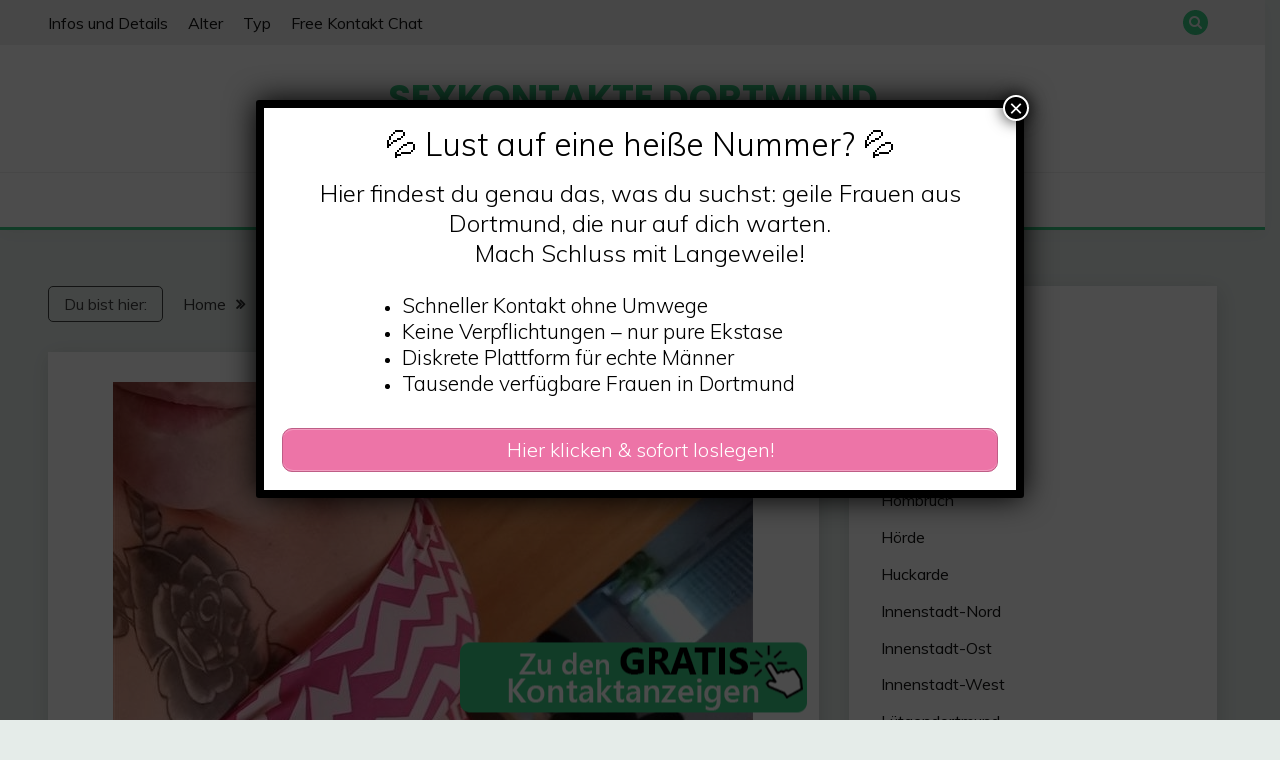

--- FILE ---
content_type: text/html; charset=UTF-8
request_url: https://www.sexkontakte-dortmund.net/willige-sie-aus-dortmund-sucht-ihn-zum-ficken/
body_size: 18128
content:
<!doctype html>
<html lang="de">
<head>
	<meta charset="UTF-8">
	<meta name="viewport" content="width=device-width, initial-scale=1">
	<link rel="profile" href="https://gmpg.org/xfn/11">

	<meta name='robots' content='index, follow, max-image-preview:large, max-snippet:-1, max-video-preview:-1' />
	<style>img:is([sizes="auto" i], [sizes^="auto," i]) { contain-intrinsic-size: 3000px 1500px }</style>
	
	<!-- This site is optimized with the Yoast SEO plugin v25.5 - https://yoast.com/wordpress/plugins/seo/ -->
	<title>Willige Sie aus Dortmund sucht Ihn zum ficken - Sexkontakte Dortmund</title>
<style>.flying-press-lazy-bg{background-image:none!important;}</style>
<link rel='preload' href='https://www.sexkontakte-dortmund.net/wp-content/uploads/2023/05/012.jpg' as='image' imagesrcset='https://www.sexkontakte-dortmund.net/wp-content/uploads/2023/05/012.jpg 640w, https://www.sexkontakte-dortmund.net/wp-content/uploads/2023/05/012-300x209.jpg 300w' imagesizes='(max-width: 640px) 100vw, 640px'/>
<link rel='preload' href='https://www.sexkontakte-dortmund.net/wp-content/uploads/2023/08/640-259.jpg' as='image' imagesrcset='https://www.sexkontakte-dortmund.net/wp-content/uploads/2023/08/640-259.jpg 640w, https://www.sexkontakte-dortmund.net/wp-content/uploads/2023/08/640-259-300x225.jpg 300w' imagesizes='(max-width: 640px) 100vw, 640px'/>
<link rel='preload' href='https://www.sexkontakte-dortmund.net/wp-content/uploads/2020/11/footer.png' as='image' imagesrcset='' imagesizes=''/>

	<link rel="canonical" href="https://www.sexkontakte-dortmund.net/willige-sie-aus-dortmund-sucht-ihn-zum-ficken/" />
	<meta property="og:locale" content="de_DE" />
	<meta property="og:type" content="article" />
	<meta property="og:title" content="Willige Sie aus Dortmund sucht Ihn zum ficken - Sexkontakte Dortmund" />
	<meta property="og:description" content="Ich lebe in Dortmund, bin eine willige Sie und brauche einen interessanten Partner für einen Seitensprung. Es muss eher etwas mehr werden, als bloß ein" />
	<meta property="og:url" content="https://www.sexkontakte-dortmund.net/willige-sie-aus-dortmund-sucht-ihn-zum-ficken/" />
	<meta property="og:site_name" content="Sexkontakte Dortmund" />
	<meta property="article:published_time" content="2023-05-19T15:40:41+00:00" />
	<meta property="og:image" content="https://www.sexkontakte-dortmund.net/wp-content/uploads/2023/05/012.jpg" />
	<meta property="og:image:width" content="640" />
	<meta property="og:image:height" content="446" />
	<meta property="og:image:type" content="image/jpeg" />
	<meta name="author" content="sexkontakte" />
	<meta name="twitter:card" content="summary_large_image" />
	<meta name="twitter:label1" content="Verfasst von" />
	<meta name="twitter:data1" content="" />
	<meta name="twitter:label2" content="Geschätzte Lesezeit" />
	<meta name="twitter:data2" content="1 Minute" />
	<script type="application/ld+json" class="yoast-schema-graph">{"@context":"https://schema.org","@graph":[{"@type":"WebPage","@id":"https://www.sexkontakte-dortmund.net/willige-sie-aus-dortmund-sucht-ihn-zum-ficken/","url":"https://www.sexkontakte-dortmund.net/willige-sie-aus-dortmund-sucht-ihn-zum-ficken/","name":"Willige Sie aus Dortmund sucht Ihn zum ficken - Sexkontakte Dortmund","isPartOf":{"@id":"https://www.sexkontakte-dortmund.net/#website"},"primaryImageOfPage":{"@id":"https://www.sexkontakte-dortmund.net/willige-sie-aus-dortmund-sucht-ihn-zum-ficken/#primaryimage"},"image":{"@id":"https://www.sexkontakte-dortmund.net/willige-sie-aus-dortmund-sucht-ihn-zum-ficken/#primaryimage"},"thumbnailUrl":"https://www.sexkontakte-dortmund.net/wp-content/uploads/2023/05/012.jpg","datePublished":"2023-05-19T15:40:41+00:00","author":{"@id":"https://www.sexkontakte-dortmund.net/#/schema/person/fda1c6e3cc7ec53506a7a14abc5969a7"},"breadcrumb":{"@id":"https://www.sexkontakte-dortmund.net/willige-sie-aus-dortmund-sucht-ihn-zum-ficken/#breadcrumb"},"inLanguage":"de","potentialAction":[{"@type":"ReadAction","target":["https://www.sexkontakte-dortmund.net/willige-sie-aus-dortmund-sucht-ihn-zum-ficken/"]}]},{"@type":"ImageObject","inLanguage":"de","@id":"https://www.sexkontakte-dortmund.net/willige-sie-aus-dortmund-sucht-ihn-zum-ficken/#primaryimage","url":"https://www.sexkontakte-dortmund.net/wp-content/uploads/2023/05/012.jpg","contentUrl":"https://www.sexkontakte-dortmund.net/wp-content/uploads/2023/05/012.jpg","width":640,"height":446,"caption":"Willige Sie aus Dortmund sucht Ihn zum ficken"},{"@type":"BreadcrumbList","@id":"https://www.sexkontakte-dortmund.net/willige-sie-aus-dortmund-sucht-ihn-zum-ficken/#breadcrumb","itemListElement":[{"@type":"ListItem","position":1,"name":"Startseite","item":"https://www.sexkontakte-dortmund.net/"},{"@type":"ListItem","position":2,"name":"Willige Sie aus Dortmund sucht Ihn zum ficken"}]},{"@type":"WebSite","@id":"https://www.sexkontakte-dortmund.net/#website","url":"https://www.sexkontakte-dortmund.net/","name":"Sexkontakte Dortmund","description":"Finde geile Frauen zum ficken im Pott","potentialAction":[{"@type":"SearchAction","target":{"@type":"EntryPoint","urlTemplate":"https://www.sexkontakte-dortmund.net/?s={search_term_string}"},"query-input":{"@type":"PropertyValueSpecification","valueRequired":true,"valueName":"search_term_string"}}],"inLanguage":"de"},{"@type":"Person","@id":"https://www.sexkontakte-dortmund.net/#/schema/person/fda1c6e3cc7ec53506a7a14abc5969a7","name":"sexkontakte","sameAs":["https://www.sexkontakte-dortmund.net"]}]}</script>
	<!-- / Yoast SEO plugin. -->



<link rel="alternate" type="application/rss+xml" title="Sexkontakte Dortmund &raquo; Feed" href="https://www.sexkontakte-dortmund.net/feed/" />
<link rel="alternate" type="application/rss+xml" title="Sexkontakte Dortmund &raquo; Kommentar-Feed" href="https://www.sexkontakte-dortmund.net/comments/feed/" />
<script defer src="data:text/javascript,window._wpemojiSettings%20%3D%20%7B%22baseUrl%22%3A%22https%3A%5C%2F%5C%2Fs.w.org%5C%2Fimages%5C%2Fcore%5C%2Femoji%5C%2F16.0.1%5C%2F72x72%5C%2F%22%2C%22ext%22%3A%22.png%22%2C%22svgUrl%22%3A%22https%3A%5C%2F%5C%2Fs.w.org%5C%2Fimages%5C%2Fcore%5C%2Femoji%5C%2F16.0.1%5C%2Fsvg%5C%2F%22%2C%22svgExt%22%3A%22.svg%22%2C%22source%22%3A%7B%22concatemoji%22%3A%22https%3A%5C%2F%5C%2Fwww.sexkontakte-dortmund.net%5C%2Fwp-includes%5C%2Fjs%5C%2Fwp-emoji-release.min.js%3Fver%3D6.8.2%22%7D%7D%3B%0A%2F%2A%21%20This%20file%20is%20auto-generated%20%2A%2F%0A%21function%28s%2Cn%29%7Bvar%20o%2Ci%2Ce%3Bfunction%20c%28e%29%7Btry%7Bvar%20t%3D%7BsupportTests%3Ae%2Ctimestamp%3A%28new%20Date%29.valueOf%28%29%7D%3BsessionStorage.setItem%28o%2CJSON.stringify%28t%29%29%7Dcatch%28e%29%7B%7D%7Dfunction%20p%28e%2Ct%2Cn%29%7Be.clearRect%280%2C0%2Ce.canvas.width%2Ce.canvas.height%29%2Ce.fillText%28t%2C0%2C0%29%3Bvar%20t%3Dnew%20Uint32Array%28e.getImageData%280%2C0%2Ce.canvas.width%2Ce.canvas.height%29.data%29%2Ca%3D%28e.clearRect%280%2C0%2Ce.canvas.width%2Ce.canvas.height%29%2Ce.fillText%28n%2C0%2C0%29%2Cnew%20Uint32Array%28e.getImageData%280%2C0%2Ce.canvas.width%2Ce.canvas.height%29.data%29%29%3Breturn%20t.every%28function%28e%2Ct%29%7Breturn%20e%3D%3D%3Da%5Bt%5D%7D%29%7Dfunction%20u%28e%2Ct%29%7Be.clearRect%280%2C0%2Ce.canvas.width%2Ce.canvas.height%29%2Ce.fillText%28t%2C0%2C0%29%3Bfor%28var%20n%3De.getImageData%2816%2C16%2C1%2C1%29%2Ca%3D0%3Ba%3Cn.data.length%3Ba%2B%2B%29if%280%21%3D%3Dn.data%5Ba%5D%29return%211%3Breturn%210%7Dfunction%20f%28e%2Ct%2Cn%2Ca%29%7Bswitch%28t%29%7Bcase%22flag%22%3Areturn%20n%28e%2C%22%5Cud83c%5Cudff3%5Cufe0f%5Cu200d%5Cu26a7%5Cufe0f%22%2C%22%5Cud83c%5Cudff3%5Cufe0f%5Cu200b%5Cu26a7%5Cufe0f%22%29%3F%211%3A%21n%28e%2C%22%5Cud83c%5Cudde8%5Cud83c%5Cuddf6%22%2C%22%5Cud83c%5Cudde8%5Cu200b%5Cud83c%5Cuddf6%22%29%26%26%21n%28e%2C%22%5Cud83c%5Cudff4%5Cudb40%5Cudc67%5Cudb40%5Cudc62%5Cudb40%5Cudc65%5Cudb40%5Cudc6e%5Cudb40%5Cudc67%5Cudb40%5Cudc7f%22%2C%22%5Cud83c%5Cudff4%5Cu200b%5Cudb40%5Cudc67%5Cu200b%5Cudb40%5Cudc62%5Cu200b%5Cudb40%5Cudc65%5Cu200b%5Cudb40%5Cudc6e%5Cu200b%5Cudb40%5Cudc67%5Cu200b%5Cudb40%5Cudc7f%22%29%3Bcase%22emoji%22%3Areturn%21a%28e%2C%22%5Cud83e%5Cudedf%22%29%7Dreturn%211%7Dfunction%20g%28e%2Ct%2Cn%2Ca%29%7Bvar%20r%3D%22undefined%22%21%3Dtypeof%20WorkerGlobalScope%26%26self%20instanceof%20WorkerGlobalScope%3Fnew%20OffscreenCanvas%28300%2C150%29%3As.createElement%28%22canvas%22%29%2Co%3Dr.getContext%28%222d%22%2C%7BwillReadFrequently%3A%210%7D%29%2Ci%3D%28o.textBaseline%3D%22top%22%2Co.font%3D%22600%2032px%20Arial%22%2C%7B%7D%29%3Breturn%20e.forEach%28function%28e%29%7Bi%5Be%5D%3Dt%28o%2Ce%2Cn%2Ca%29%7D%29%2Ci%7Dfunction%20t%28e%29%7Bvar%20t%3Ds.createElement%28%22script%22%29%3Bt.src%3De%2Ct.defer%3D%210%2Cs.head.appendChild%28t%29%7D%22undefined%22%21%3Dtypeof%20Promise%26%26%28o%3D%22wpEmojiSettingsSupports%22%2Ci%3D%5B%22flag%22%2C%22emoji%22%5D%2Cn.supports%3D%7Beverything%3A%210%2CeverythingExceptFlag%3A%210%7D%2Ce%3Dnew%20Promise%28function%28e%29%7Bs.addEventListener%28%22DOMContentLoaded%22%2Ce%2C%7Bonce%3A%210%7D%29%7D%29%2Cnew%20Promise%28function%28t%29%7Bvar%20n%3Dfunction%28%29%7Btry%7Bvar%20e%3DJSON.parse%28sessionStorage.getItem%28o%29%29%3Bif%28%22object%22%3D%3Dtypeof%20e%26%26%22number%22%3D%3Dtypeof%20e.timestamp%26%26%28new%20Date%29.valueOf%28%29%3Ce.timestamp%2B604800%26%26%22object%22%3D%3Dtypeof%20e.supportTests%29return%20e.supportTests%7Dcatch%28e%29%7B%7Dreturn%20null%7D%28%29%3Bif%28%21n%29%7Bif%28%22undefined%22%21%3Dtypeof%20Worker%26%26%22undefined%22%21%3Dtypeof%20OffscreenCanvas%26%26%22undefined%22%21%3Dtypeof%20URL%26%26URL.createObjectURL%26%26%22undefined%22%21%3Dtypeof%20Blob%29try%7Bvar%20e%3D%22postMessage%28%22%2Bg.toString%28%29%2B%22%28%22%2B%5BJSON.stringify%28i%29%2Cf.toString%28%29%2Cp.toString%28%29%2Cu.toString%28%29%5D.join%28%22%2C%22%29%2B%22%29%29%3B%22%2Ca%3Dnew%20Blob%28%5Be%5D%2C%7Btype%3A%22text%2Fjavascript%22%7D%29%2Cr%3Dnew%20Worker%28URL.createObjectURL%28a%29%2C%7Bname%3A%22wpTestEmojiSupports%22%7D%29%3Breturn%20void%28r.onmessage%3Dfunction%28e%29%7Bc%28n%3De.data%29%2Cr.terminate%28%29%2Ct%28n%29%7D%29%7Dcatch%28e%29%7B%7Dc%28n%3Dg%28i%2Cf%2Cp%2Cu%29%29%7Dt%28n%29%7D%29.then%28function%28e%29%7Bfor%28var%20t%20in%20e%29n.supports%5Bt%5D%3De%5Bt%5D%2Cn.supports.everything%3Dn.supports.everything%26%26n.supports%5Bt%5D%2C%22flag%22%21%3D%3Dt%26%26%28n.supports.everythingExceptFlag%3Dn.supports.everythingExceptFlag%26%26n.supports%5Bt%5D%29%3Bn.supports.everythingExceptFlag%3Dn.supports.everythingExceptFlag%26%26%21n.supports.flag%2Cn.DOMReady%3D%211%2Cn.readyCallback%3Dfunction%28%29%7Bn.DOMReady%3D%210%7D%7D%29.then%28function%28%29%7Breturn%20e%7D%29.then%28function%28%29%7Bvar%20e%3Bn.supports.everything%7C%7C%28n.readyCallback%28%29%2C%28e%3Dn.source%7C%7C%7B%7D%29.concatemoji%3Ft%28e.concatemoji%29%3Ae.wpemoji%26%26e.twemoji%26%26%28t%28e.twemoji%29%2Ct%28e.wpemoji%29%29%29%7D%29%29%7D%28%28window%2Cdocument%29%2Cwindow._wpemojiSettings%29%3B"></script>
<style id='wp-emoji-styles-inline-css'>img.wp-smiley, img.emoji {
		display: inline !important;
		border: none !important;
		box-shadow: none !important;
		height: 1em !important;
		width: 1em !important;
		margin: 0 0.07em !important;
		vertical-align: -0.1em !important;
		background: none !important;
		padding: 0 !important;
	}</style>
<link rel='stylesheet' id='wp-block-library-css' href='https://www.sexkontakte-dortmund.net/wp-content/cache/flying-press/a06b3af98203.style.min.css' media='all' />
<style id='wp-block-library-theme-inline-css'>.wp-block-audio :where(figcaption){color:#555;font-size:13px;text-align:center}.is-dark-theme .wp-block-audio :where(figcaption){color:#ffffffa6}.wp-block-audio{margin:0 0 1em}.wp-block-code{border:1px solid #ccc;border-radius:4px;font-family:Menlo,Consolas,monaco,monospace;padding:.8em 1em}.wp-block-embed :where(figcaption){color:#555;font-size:13px;text-align:center}.is-dark-theme .wp-block-embed :where(figcaption){color:#ffffffa6}.wp-block-embed{margin:0 0 1em}.blocks-gallery-caption{color:#555;font-size:13px;text-align:center}.is-dark-theme .blocks-gallery-caption{color:#ffffffa6}:root :where(.wp-block-image figcaption){color:#555;font-size:13px;text-align:center}.is-dark-theme :root :where(.wp-block-image figcaption){color:#ffffffa6}.wp-block-image{margin:0 0 1em}.wp-block-pullquote{border-bottom:4px solid;border-top:4px solid;color:currentColor;margin-bottom:1.75em}.wp-block-pullquote cite,.wp-block-pullquote footer,.wp-block-pullquote__citation{color:currentColor;font-size:.8125em;font-style:normal;text-transform:uppercase}.wp-block-quote{border-left:.25em solid;margin:0 0 1.75em;padding-left:1em}.wp-block-quote cite,.wp-block-quote footer{color:currentColor;font-size:.8125em;font-style:normal;position:relative}.wp-block-quote:where(.has-text-align-right){border-left:none;border-right:.25em solid;padding-left:0;padding-right:1em}.wp-block-quote:where(.has-text-align-center){border:none;padding-left:0}.wp-block-quote.is-large,.wp-block-quote.is-style-large,.wp-block-quote:where(.is-style-plain){border:none}.wp-block-search .wp-block-search__label{font-weight:700}.wp-block-search__button{border:1px solid #ccc;padding:.375em .625em}:where(.wp-block-group.has-background){padding:1.25em 2.375em}.wp-block-separator.has-css-opacity{opacity:.4}.wp-block-separator{border:none;border-bottom:2px solid;margin-left:auto;margin-right:auto}.wp-block-separator.has-alpha-channel-opacity{opacity:1}.wp-block-separator:not(.is-style-wide):not(.is-style-dots){width:100px}.wp-block-separator.has-background:not(.is-style-dots){border-bottom:none;height:1px}.wp-block-separator.has-background:not(.is-style-wide):not(.is-style-dots){height:2px}.wp-block-table{margin:0 0 1em}.wp-block-table td,.wp-block-table th{word-break:normal}.wp-block-table :where(figcaption){color:#555;font-size:13px;text-align:center}.is-dark-theme .wp-block-table :where(figcaption){color:#ffffffa6}.wp-block-video :where(figcaption){color:#555;font-size:13px;text-align:center}.is-dark-theme .wp-block-video :where(figcaption){color:#ffffffa6}.wp-block-video{margin:0 0 1em}:root :where(.wp-block-template-part.has-background){margin-bottom:0;margin-top:0;padding:1.25em 2.375em}</style>
<style id='classic-theme-styles-inline-css'>/*! This file is auto-generated */
.wp-block-button__link{color:#fff;background-color:#32373c;border-radius:9999px;box-shadow:none;text-decoration:none;padding:calc(.667em + 2px) calc(1.333em + 2px);font-size:1.125em}.wp-block-file__button{background:#32373c;color:#fff;text-decoration:none}</style>
<style id='global-styles-inline-css'>:root{--wp--preset--aspect-ratio--square: 1;--wp--preset--aspect-ratio--4-3: 4/3;--wp--preset--aspect-ratio--3-4: 3/4;--wp--preset--aspect-ratio--3-2: 3/2;--wp--preset--aspect-ratio--2-3: 2/3;--wp--preset--aspect-ratio--16-9: 16/9;--wp--preset--aspect-ratio--9-16: 9/16;--wp--preset--color--black: #000000;--wp--preset--color--cyan-bluish-gray: #abb8c3;--wp--preset--color--white: #ffffff;--wp--preset--color--pale-pink: #f78da7;--wp--preset--color--vivid-red: #cf2e2e;--wp--preset--color--luminous-vivid-orange: #ff6900;--wp--preset--color--luminous-vivid-amber: #fcb900;--wp--preset--color--light-green-cyan: #7bdcb5;--wp--preset--color--vivid-green-cyan: #00d084;--wp--preset--color--pale-cyan-blue: #8ed1fc;--wp--preset--color--vivid-cyan-blue: #0693e3;--wp--preset--color--vivid-purple: #9b51e0;--wp--preset--gradient--vivid-cyan-blue-to-vivid-purple: linear-gradient(135deg,rgba(6,147,227,1) 0%,rgb(155,81,224) 100%);--wp--preset--gradient--light-green-cyan-to-vivid-green-cyan: linear-gradient(135deg,rgb(122,220,180) 0%,rgb(0,208,130) 100%);--wp--preset--gradient--luminous-vivid-amber-to-luminous-vivid-orange: linear-gradient(135deg,rgba(252,185,0,1) 0%,rgba(255,105,0,1) 100%);--wp--preset--gradient--luminous-vivid-orange-to-vivid-red: linear-gradient(135deg,rgba(255,105,0,1) 0%,rgb(207,46,46) 100%);--wp--preset--gradient--very-light-gray-to-cyan-bluish-gray: linear-gradient(135deg,rgb(238,238,238) 0%,rgb(169,184,195) 100%);--wp--preset--gradient--cool-to-warm-spectrum: linear-gradient(135deg,rgb(74,234,220) 0%,rgb(151,120,209) 20%,rgb(207,42,186) 40%,rgb(238,44,130) 60%,rgb(251,105,98) 80%,rgb(254,248,76) 100%);--wp--preset--gradient--blush-light-purple: linear-gradient(135deg,rgb(255,206,236) 0%,rgb(152,150,240) 100%);--wp--preset--gradient--blush-bordeaux: linear-gradient(135deg,rgb(254,205,165) 0%,rgb(254,45,45) 50%,rgb(107,0,62) 100%);--wp--preset--gradient--luminous-dusk: linear-gradient(135deg,rgb(255,203,112) 0%,rgb(199,81,192) 50%,rgb(65,88,208) 100%);--wp--preset--gradient--pale-ocean: linear-gradient(135deg,rgb(255,245,203) 0%,rgb(182,227,212) 50%,rgb(51,167,181) 100%);--wp--preset--gradient--electric-grass: linear-gradient(135deg,rgb(202,248,128) 0%,rgb(113,206,126) 100%);--wp--preset--gradient--midnight: linear-gradient(135deg,rgb(2,3,129) 0%,rgb(40,116,252) 100%);--wp--preset--font-size--small: 16px;--wp--preset--font-size--medium: 20px;--wp--preset--font-size--large: 25px;--wp--preset--font-size--x-large: 42px;--wp--preset--font-size--larger: 35px;--wp--preset--spacing--20: 0.44rem;--wp--preset--spacing--30: 0.67rem;--wp--preset--spacing--40: 1rem;--wp--preset--spacing--50: 1.5rem;--wp--preset--spacing--60: 2.25rem;--wp--preset--spacing--70: 3.38rem;--wp--preset--spacing--80: 5.06rem;--wp--preset--shadow--natural: 6px 6px 9px rgba(0, 0, 0, 0.2);--wp--preset--shadow--deep: 12px 12px 50px rgba(0, 0, 0, 0.4);--wp--preset--shadow--sharp: 6px 6px 0px rgba(0, 0, 0, 0.2);--wp--preset--shadow--outlined: 6px 6px 0px -3px rgba(255, 255, 255, 1), 6px 6px rgba(0, 0, 0, 1);--wp--preset--shadow--crisp: 6px 6px 0px rgba(0, 0, 0, 1);}:where(.is-layout-flex){gap: 0.5em;}:where(.is-layout-grid){gap: 0.5em;}body .is-layout-flex{display: flex;}.is-layout-flex{flex-wrap: wrap;align-items: center;}.is-layout-flex > :is(*, div){margin: 0;}body .is-layout-grid{display: grid;}.is-layout-grid > :is(*, div){margin: 0;}:where(.wp-block-columns.is-layout-flex){gap: 2em;}:where(.wp-block-columns.is-layout-grid){gap: 2em;}:where(.wp-block-post-template.is-layout-flex){gap: 1.25em;}:where(.wp-block-post-template.is-layout-grid){gap: 1.25em;}.has-black-color{color: var(--wp--preset--color--black) !important;}.has-cyan-bluish-gray-color{color: var(--wp--preset--color--cyan-bluish-gray) !important;}.has-white-color{color: var(--wp--preset--color--white) !important;}.has-pale-pink-color{color: var(--wp--preset--color--pale-pink) !important;}.has-vivid-red-color{color: var(--wp--preset--color--vivid-red) !important;}.has-luminous-vivid-orange-color{color: var(--wp--preset--color--luminous-vivid-orange) !important;}.has-luminous-vivid-amber-color{color: var(--wp--preset--color--luminous-vivid-amber) !important;}.has-light-green-cyan-color{color: var(--wp--preset--color--light-green-cyan) !important;}.has-vivid-green-cyan-color{color: var(--wp--preset--color--vivid-green-cyan) !important;}.has-pale-cyan-blue-color{color: var(--wp--preset--color--pale-cyan-blue) !important;}.has-vivid-cyan-blue-color{color: var(--wp--preset--color--vivid-cyan-blue) !important;}.has-vivid-purple-color{color: var(--wp--preset--color--vivid-purple) !important;}.has-black-background-color{background-color: var(--wp--preset--color--black) !important;}.has-cyan-bluish-gray-background-color{background-color: var(--wp--preset--color--cyan-bluish-gray) !important;}.has-white-background-color{background-color: var(--wp--preset--color--white) !important;}.has-pale-pink-background-color{background-color: var(--wp--preset--color--pale-pink) !important;}.has-vivid-red-background-color{background-color: var(--wp--preset--color--vivid-red) !important;}.has-luminous-vivid-orange-background-color{background-color: var(--wp--preset--color--luminous-vivid-orange) !important;}.has-luminous-vivid-amber-background-color{background-color: var(--wp--preset--color--luminous-vivid-amber) !important;}.has-light-green-cyan-background-color{background-color: var(--wp--preset--color--light-green-cyan) !important;}.has-vivid-green-cyan-background-color{background-color: var(--wp--preset--color--vivid-green-cyan) !important;}.has-pale-cyan-blue-background-color{background-color: var(--wp--preset--color--pale-cyan-blue) !important;}.has-vivid-cyan-blue-background-color{background-color: var(--wp--preset--color--vivid-cyan-blue) !important;}.has-vivid-purple-background-color{background-color: var(--wp--preset--color--vivid-purple) !important;}.has-black-border-color{border-color: var(--wp--preset--color--black) !important;}.has-cyan-bluish-gray-border-color{border-color: var(--wp--preset--color--cyan-bluish-gray) !important;}.has-white-border-color{border-color: var(--wp--preset--color--white) !important;}.has-pale-pink-border-color{border-color: var(--wp--preset--color--pale-pink) !important;}.has-vivid-red-border-color{border-color: var(--wp--preset--color--vivid-red) !important;}.has-luminous-vivid-orange-border-color{border-color: var(--wp--preset--color--luminous-vivid-orange) !important;}.has-luminous-vivid-amber-border-color{border-color: var(--wp--preset--color--luminous-vivid-amber) !important;}.has-light-green-cyan-border-color{border-color: var(--wp--preset--color--light-green-cyan) !important;}.has-vivid-green-cyan-border-color{border-color: var(--wp--preset--color--vivid-green-cyan) !important;}.has-pale-cyan-blue-border-color{border-color: var(--wp--preset--color--pale-cyan-blue) !important;}.has-vivid-cyan-blue-border-color{border-color: var(--wp--preset--color--vivid-cyan-blue) !important;}.has-vivid-purple-border-color{border-color: var(--wp--preset--color--vivid-purple) !important;}.has-vivid-cyan-blue-to-vivid-purple-gradient-background{background: var(--wp--preset--gradient--vivid-cyan-blue-to-vivid-purple) !important;}.has-light-green-cyan-to-vivid-green-cyan-gradient-background{background: var(--wp--preset--gradient--light-green-cyan-to-vivid-green-cyan) !important;}.has-luminous-vivid-amber-to-luminous-vivid-orange-gradient-background{background: var(--wp--preset--gradient--luminous-vivid-amber-to-luminous-vivid-orange) !important;}.has-luminous-vivid-orange-to-vivid-red-gradient-background{background: var(--wp--preset--gradient--luminous-vivid-orange-to-vivid-red) !important;}.has-very-light-gray-to-cyan-bluish-gray-gradient-background{background: var(--wp--preset--gradient--very-light-gray-to-cyan-bluish-gray) !important;}.has-cool-to-warm-spectrum-gradient-background{background: var(--wp--preset--gradient--cool-to-warm-spectrum) !important;}.has-blush-light-purple-gradient-background{background: var(--wp--preset--gradient--blush-light-purple) !important;}.has-blush-bordeaux-gradient-background{background: var(--wp--preset--gradient--blush-bordeaux) !important;}.has-luminous-dusk-gradient-background{background: var(--wp--preset--gradient--luminous-dusk) !important;}.has-pale-ocean-gradient-background{background: var(--wp--preset--gradient--pale-ocean) !important;}.has-electric-grass-gradient-background{background: var(--wp--preset--gradient--electric-grass) !important;}.has-midnight-gradient-background{background: var(--wp--preset--gradient--midnight) !important;}.has-small-font-size{font-size: var(--wp--preset--font-size--small) !important;}.has-medium-font-size{font-size: var(--wp--preset--font-size--medium) !important;}.has-large-font-size{font-size: var(--wp--preset--font-size--large) !important;}.has-x-large-font-size{font-size: var(--wp--preset--font-size--x-large) !important;}
:where(.wp-block-post-template.is-layout-flex){gap: 1.25em;}:where(.wp-block-post-template.is-layout-grid){gap: 1.25em;}
:where(.wp-block-columns.is-layout-flex){gap: 2em;}:where(.wp-block-columns.is-layout-grid){gap: 2em;}
:root :where(.wp-block-pullquote){font-size: 1.5em;line-height: 1.6;}</style>
<link rel='stylesheet' id='widgetopts-styles-css' href='https://www.sexkontakte-dortmund.net/wp-content/cache/flying-press/47c53c6ddea8.widget-options.css' media='all' />
<link rel='stylesheet' id='orbisius_ct_fairy_child_theme_parent_style-css' href='https://www.sexkontakte-dortmund.net/wp-content/cache/flying-press/d92c8d400717.style.css' media='all' />
<link rel='stylesheet' id='orbisius_ct_fairy_child_theme_parent_style_child_style-css' href='https://www.sexkontakte-dortmund.net/wp-content/cache/flying-press/3fa24a12bdfa.style.css' media='all' />
<link rel='stylesheet' id='Muli:400,300italic,300-css' href="https://www.sexkontakte-dortmund.net/wp-content/cache/flying-press/f92cb75c629b.90a46d7c122b.google-font.css" media='all' />
<link rel='stylesheet' id='Poppins:400,500,600,700-css' href="https://www.sexkontakte-dortmund.net/wp-content/cache/flying-press/2c54266fbce3.cc6040406738.google-font.css" media='all' />
<link rel='stylesheet' id='font-awesome-4-css' href='https://www.sexkontakte-dortmund.net/wp-content/cache/flying-press/a0e784c4ca94.font-awesome.min.css' media='all' />
<link rel='stylesheet' id='slick-css' href='https://www.sexkontakte-dortmund.net/wp-content/cache/flying-press/b06073c5a233.slick.css' media='all' />
<link rel='stylesheet' id='slick-theme-css' href='https://www.sexkontakte-dortmund.net/wp-content/cache/flying-press/bb4dfbdde8f2.slick-theme.css' media='all' />
<link rel='stylesheet' id='fairy-style-css' href='https://www.sexkontakte-dortmund.net/wp-content/cache/flying-press/3fa24a12bdfa.style.css' media='all' />
<style id='fairy-style-inline-css'>.primary-color, p a, h1 a, h2 a, h3 a, h4 a, h5 a, .author-title a, figure a, table a, span a, strong a, li a, h1 a, .btn-primary-border, .main-navigation #primary-menu > li > a:hover, .widget-area .widget a:hover, .widget-area .widget a:focus, .card-bg-image .card_body a:hover, .main-navigation #primary-menu > li.focus > a, .card-blog-post .category-label-group a:hover, .card_title a:hover, .card-blog-post .entry-meta a:hover, .site-title a:visited, .post-navigation .nav-links > * a:hover, .post-navigation .nav-links > * a:focus, .wp-block-button.is-style-outline .wp-block-button__link, .error-404-title, .ct-dark-mode a:hover, .ct-dark-mode .widget ul li a:hover, .ct-dark-mode .widget-area .widget ul li a:hover, .ct-dark-mode .post-navigation .nav-links > * a, .ct-dark-mode .author-wrapper .author-title a, .ct-dark-mode .wp-calendar-nav a, .site-footer a:hover, .top-header-toggle-btn, .woocommerce ul.products li.product .woocommerce-loop-category__title:hover, .woocommerce ul.products li.product .woocommerce-loop-product__title:hover, .woocommerce ul.products li.product h3:hover, .entry-content dl a, .entry-content table a, .entry-content ul a, .breadcrumb-trail .trial-items a:hover, .breadcrumbs ul a:hover, .breadcrumb-trail .trial-items .trial-end a, .breadcrumbs ul li:last-child a, .comment-list .comment .comment-body a, .comment-list .comment .comment-body .comment-metadata a.comment-edit-link { color: #3ac984; }.primary-bg, .btn-primary, .main-navigation ul ul a, #secondary .widget .widget-title:after, .search-form .search-submit, .category-label-group a:after, .posts-navigation .nav-links a, .category-label-group.bg-label a, .wp-block-button__link, .wp-block-button.is-style-outline .wp-block-button__link:hover, button, input[type="button"], input[type="reset"], input[type="submit"], .pagination .page-numbers.current, .pagination .page-numbers:hover, table #today, .tagcloud .tag-cloud-link:hover, .footer-go-to-top, .woocommerce ul.products li.product .button,
.woocommerce #respond input#submit.alt, .woocommerce a.button.alt, .woocommerce button.button.alt, .woocommerce input.button.alt,
.woocommerce #respond input#submit.alt.disabled, .woocommerce #respond input#submit.alt.disabled:hover, .woocommerce #respond input#submit.alt:disabled, .woocommerce #respond input#submit.alt:disabled:hover, .woocommerce #respond input#submit.alt:disabled[disabled], .woocommerce #respond input#submit.alt:disabled[disabled]:hover, .woocommerce a.button.alt.disabled, .woocommerce a.button.alt.disabled:hover, .woocommerce a.button.alt:disabled, .woocommerce a.button.alt:disabled:hover, .woocommerce a.button.alt:disabled[disabled], .woocommerce a.button.alt:disabled[disabled]:hover, .woocommerce button.button.alt.disabled, .woocommerce button.button.alt.disabled:hover, .woocommerce button.button.alt:disabled, .woocommerce button.button.alt:disabled:hover, .woocommerce button.button.alt:disabled[disabled], .woocommerce button.button.alt:disabled[disabled]:hover, .woocommerce input.button.alt.disabled, .woocommerce input.button.alt.disabled:hover, .woocommerce input.button.alt:disabled, .woocommerce input.button.alt:disabled:hover, .woocommerce input.button.alt:disabled[disabled], .woocommerce input.button.alt:disabled[disabled]:hover, .woocommerce .widget_price_filter .ui-slider .ui-slider-range, .woocommerce .widget_price_filter .ui-slider .ui-slider-handle, .fairy-menu-social li a[href*="mailto:"], .ajax-pagination .show-more { background-color: #3ac984; }.primary-border, .btn-primary-border, .site-header-v2,.wp-block-button.is-style-outline .wp-block-button__link, .site-header-bottom, .ajax-pagination .show-more { border-color: #3ac984; }a:focus, button.slick-arrow:focus, input[type=text]:focus, input[type=email]:focus, input[type=password]:focus, input[type=search]:focus, input[type=file]:focus, input[type=number]:focus, input[type=datetime]:focus, input[type=url]:focus, select:focus, textarea:focus { outline-color: #3ac984; }.entry-content a { text-decoration-color: #3ac984; }.post-thumbnail a:focus img, .card_media a:focus img, article.sticky .card-blog-post { border-color: #3ac984; }.site-title, .site-title a, h1.site-title a, p.site-title a,  .site-title a:visited { color: #3ac984; }.site-description { color: #404040; }
                    .card-bg-image:after, .card-bg-image.card-promo .card_media a:after{
                    background-image: linear-gradient(45deg, rgba(58,201,132,0.01), rgba(0, 0, 0, 0.5));
                    }
                    
                    .entry-content a{
                   text-decoration: underline;
                    }
                    body, button, input, select, optgroup, textarea { font-family: 'Muli'; }h1, h2, h3, h4, h5, h6, .entry-content h1 { font-family: 'Poppins'; }</style>
<link rel='stylesheet' id='popup-maker-site-css' href='https://www.sexkontakte-dortmund.net/wp-content/cache/flying-press/029f8f70911a.pum-site-styles.css' media='all' />
<script src="https://www.sexkontakte-dortmund.net/wp-includes/js/jquery/jquery.min.js?ver=826eb77e86b0" id="jquery-core-js" defer></script>
<script src="https://www.sexkontakte-dortmund.net/wp-includes/js/jquery/jquery-migrate.min.js?ver=9ffeb32e2d9e" id="jquery-migrate-js" defer></script>
<link rel="https://api.w.org/" href="https://www.sexkontakte-dortmund.net/wp-json/" /><link rel="alternate" title="JSON" type="application/json" href="https://www.sexkontakte-dortmund.net/wp-json/wp/v2/posts/5400" /><link rel="EditURI" type="application/rsd+xml" title="RSD" href="https://www.sexkontakte-dortmund.net/xmlrpc.php?rsd" />
<meta name="generator" content="WordPress 6.8.2" />
<link rel='shortlink' href='https://www.sexkontakte-dortmund.net/?p=5400' />
<link rel="alternate" title="oEmbed (JSON)" type="application/json+oembed" href="https://www.sexkontakte-dortmund.net/wp-json/oembed/1.0/embed?url=https%3A%2F%2Fwww.sexkontakte-dortmund.net%2Fwillige-sie-aus-dortmund-sucht-ihn-zum-ficken%2F" />
<link rel="alternate" title="oEmbed (XML)" type="text/xml+oembed" href="https://www.sexkontakte-dortmund.net/wp-json/oembed/1.0/embed?url=https%3A%2F%2Fwww.sexkontakte-dortmund.net%2Fwillige-sie-aus-dortmund-sucht-ihn-zum-ficken%2F&#038;format=xml" />
<style>/* CSS added by WP Meta and Date Remover*/.entry-meta {display:none !important;}
	.home .entry-meta { display: none; }
	.entry-footer {display:none !important;}
	.home .entry-footer { display: none; }</style>		<style type="text/css">.site-title a, .site-title {
				color: #3ac984;
			}</style>
		<link rel="icon" href="https://www.sexkontakte-dortmund.net/wp-content/uploads/2020/11/cropped-ms-icon-310x310-1-1-32x32.png" sizes="32x32" />
<link rel="icon" href="https://www.sexkontakte-dortmund.net/wp-content/uploads/2020/11/cropped-ms-icon-310x310-1-1-192x192.png" sizes="192x192" />
<link rel="apple-touch-icon" href="https://www.sexkontakte-dortmund.net/wp-content/uploads/2020/11/cropped-ms-icon-310x310-1-1-180x180.png" />
<meta name="msapplication-TileImage" content="https://www.sexkontakte-dortmund.net/wp-content/uploads/2020/11/cropped-ms-icon-310x310-1-1-270x270.png" />
	<link rel="apple-touch-icon" sizes="57x57" href="/fav/apple-icon-57x57.png">	<link rel="apple-touch-icon" sizes="60x60" href="/fav/apple-icon-60x60.png">	<link rel="apple-touch-icon" sizes="72x72" href="/fav/apple-icon-72x72.png">	<link rel="apple-touch-icon" sizes="76x76" href="/fav/apple-icon-76x76.png">	<link rel="apple-touch-icon" sizes="114x114" href="/fav/apple-icon-114x114.png">	<link rel="apple-touch-icon" sizes="120x120" href="/fav/apple-icon-120x120.png">	<link rel="apple-touch-icon" sizes="144x144" href="/fav/apple-icon-144x144.png">	<link rel="apple-touch-icon" sizes="152x152" href="/fav/apple-icon-152x152.png">	<link rel="apple-touch-icon" sizes="180x180" href="/fav/apple-icon-180x180.png">	<link rel="icon" type="image/png" sizes="192x192"  href="/fav/android-icon-192x192.png">	<link rel="icon" type="image/png" sizes="32x32" href="/fav/favicon-32x32.png">	<link rel="icon" type="image/png" sizes="96x96" href="/fav/favicon-96x96.png">	<link rel="icon" type="image/png" sizes="16x16" href="/fav/favicon-16x16.png">	<link rel="manifest" href="/fav/manifest.json">	<meta name="msapplication-TileColor" content="#ffffff">	<meta name="msapplication-TileImage" content="/fav/ms-icon-144x144.png">	<meta name="theme-color" content="#ffffff">
<script type="speculationrules">{"prefetch":[{"source":"document","where":{"and":[{"href_matches":"\/*"},{"not":{"href_matches":["\/*.php","\/wp-(admin|includes|content|login|signup|json)(.*)?","\/*\\?(.+)","\/(cart|checkout|logout)(.*)?"]}}]},"eagerness":"moderate"}]}</script></head>

<body class="wp-singular post-template-default single single-post postid-5400 single-format-standard wp-embed-responsive wp-theme-fairy wp-child-theme-fairy-child-theme ct-sticky-sidebar fairy-fontawesome-version-4">
<div id="page" class="site">
        <a class="skip-link screen-reader-text" href="#content">Skip to content</a>
            <section class="search-section">
            <div class="container">
                <button class="close-btn"><i class="fa fa-times"></i></button>
                <form role="search" method="get" class="search-form" action="https://www.sexkontakte-dortmund.net/">
				<label>
					<span class="screen-reader-text">Suche nach:</span>
					<input type="search" class="search-field" placeholder="Suchen …" value="" name="s" />
				</label>
				<input type="submit" class="search-submit" value="Suchen" />
			</form>            </div>
        </section>
            <header id="masthead" class="site-header text-center site-header-v2">
                            <section class="site-header-topbar">
                    <a href="#" class="top-header-toggle-btn">
                        <i class="fa fa-chevron-down" aria-hidden="true"></i>
                    </a>
                    <div class="container">
                        <div class="row">
                            <div class="col col-sm-2-3 col-md-2-3 col-lg-2-4">
                                        <nav class="site-header-top-nav">
            <ul id="menu-top" class="site-header-top-menu"><li id="menu-item-21" class="menu-item menu-item-type-post_type menu-item-object-page menu-item-21"><a href="https://www.sexkontakte-dortmund.net/infos/">Infos und Details</a></li>
<li id="menu-item-3290" class="menu-item menu-item-type-custom menu-item-object-custom menu-item-home menu-item-3290"><a href="https://www.sexkontakte-dortmund.net/">Alter</a></li>
<li id="menu-item-3297" class="menu-item menu-item-type-custom menu-item-object-custom menu-item-home menu-item-3297"><a href="https://www.sexkontakte-dortmund.net/">Typ</a></li>
<li id="menu-item-3310" class="menu-item menu-item-type-custom menu-item-object-custom menu-item-3310"><a href="https://www.sexkontakte-dortmund.net/treffpunkt.html">Free Kontakt Chat</a></li>
</ul>        </nav>
                                </div>
                            <div class="col col-sm-1-3 col-md-1-3 col-lg-1-4">
                                <div class="fairy-menu-social topbar-flex-grid">
                                            <button class="search-toggle"><i class="fa fa-search"></i></button>
                                    </div>
                            </div>
                        </div>
                    </div>
                </section>
            
        <div id="site-nav-wrap">
            <section id="site-navigation" class="site-header-top header-main-bar" >
                <div class="container">
                    <div class="row">
                        <div class="col-1-1">
                                    <div class="site-branding">
                            <p class="site-title"><a href="https://www.sexkontakte-dortmund.net/" rel="home">Sexkontakte Dortmund</a></p>
                            <p class="site-description">Finde geile Frauen zum ficken im Pott</p>
                    </div><!-- .site-branding -->

        <button id="menu-toggle-button" class="menu-toggle" aria-controls="primary-menu" aria-expanded="false">
            <span class="line"></span>
            <span class="line"></span>
            <span class="line"></span>
        </button>
                            </div>

                    </div>
                </div>
            </section>

            <section class="site-header-bottom ">
                <div class="container">
                            <nav class="main-navigation">
            <ul id="primary-menu" class="nav navbar-nav nav-menu justify-content-center">
                <li class="menu-item menu-item-type-post_type menu-item-object-page menu-item-21"><a href="https://www.sexkontakte-dortmund.net/infos/">Infos und Details</a></li>
<li class="menu-item menu-item-type-custom menu-item-object-custom menu-item-home menu-item-has-children menu-item-3290"><a href="https://www.sexkontakte-dortmund.net/">Alter</a>
<ul class="sub-menu">
	<li id="menu-item-3291" class="menu-item menu-item-type-taxonomy menu-item-object-category menu-item-3291"><a href="https://www.sexkontakte-dortmund.net/category/18-19/">18 &#8211; 19</a></li>
	<li id="menu-item-3292" class="menu-item menu-item-type-taxonomy menu-item-object-category menu-item-3292"><a href="https://www.sexkontakte-dortmund.net/category/20-29/">20 &#8211; 29</a></li>
	<li id="menu-item-3293" class="menu-item menu-item-type-taxonomy menu-item-object-category menu-item-3293"><a href="https://www.sexkontakte-dortmund.net/category/30-39/">30 &#8211; 39</a></li>
	<li id="menu-item-3294" class="menu-item menu-item-type-taxonomy menu-item-object-category current-post-ancestor current-menu-parent current-post-parent menu-item-3294"><a href="https://www.sexkontakte-dortmund.net/category/40-49/">40 &#8211; 49</a></li>
	<li id="menu-item-3295" class="menu-item menu-item-type-taxonomy menu-item-object-category menu-item-3295"><a href="https://www.sexkontakte-dortmund.net/category/50-59/">50 &#8211; 59</a></li>
	<li id="menu-item-3296" class="menu-item menu-item-type-taxonomy menu-item-object-category menu-item-3296"><a href="https://www.sexkontakte-dortmund.net/category/60/">60 +</a></li>
</ul>
</li>
<li class="menu-item menu-item-type-custom menu-item-object-custom menu-item-home menu-item-has-children menu-item-3297"><a href="https://www.sexkontakte-dortmund.net/">Typ</a>
<ul class="sub-menu">
	<li id="menu-item-3298" class="menu-item menu-item-type-taxonomy menu-item-object-category menu-item-3298"><a href="https://www.sexkontakte-dortmund.net/category/alte-frauen/">Alte Frauen</a></li>
	<li id="menu-item-3299" class="menu-item menu-item-type-taxonomy menu-item-object-category menu-item-3299"><a href="https://www.sexkontakte-dortmund.net/category/asia-frauen/">Asia Frauen</a></li>
	<li id="menu-item-3300" class="menu-item menu-item-type-taxonomy menu-item-object-category menu-item-3300"><a href="https://www.sexkontakte-dortmund.net/category/fetisch-frauen/">Fetisch Frauen</a></li>
	<li id="menu-item-3301" class="menu-item menu-item-type-taxonomy menu-item-object-category menu-item-3301"><a href="https://www.sexkontakte-dortmund.net/category/haessliche-frauen/">Hässliche Frauen</a></li>
	<li id="menu-item-3302" class="menu-item menu-item-type-taxonomy menu-item-object-category menu-item-3302"><a href="https://www.sexkontakte-dortmund.net/category/junge-frauen/">Junge Frauen</a></li>
	<li id="menu-item-3303" class="menu-item menu-item-type-taxonomy menu-item-object-category current-post-ancestor current-menu-parent current-post-parent menu-item-3303"><a href="https://www.sexkontakte-dortmund.net/category/reife-frauen/">Reife Frauen</a></li>
	<li id="menu-item-3304" class="menu-item menu-item-type-taxonomy menu-item-object-category menu-item-3304"><a href="https://www.sexkontakte-dortmund.net/category/schwarze-frauen/">Schwarze Frauen</a></li>
</ul>
</li>
<li class="menu-item menu-item-type-custom menu-item-object-custom menu-item-3310"><a href="https://www.sexkontakte-dortmund.net/treffpunkt.html">Free Kontakt Chat</a></li>
                <button class="close_nav"><i class="fa fa-times"></i></button>
            </ul>
        </nav><!-- #site-navigation -->

                </div>
            </section>
        </div>
            </header><!-- #masthead -->
    <div id="content" class="site-content">

    <main class="site-main">
        <section class="single-section sec-spacing">
            <div class="container">
                                <div class="row ">
                    <div id="primary" class="col-1-1 col-md-2-3">

                                        <div class="fairy-breadcrumb-wrapper">
                    <div class='breadcrumbs init-animate clearfix'><span class='breadcrumb'>Du bist hier:</span><div id='fairy-breadcrumbs' class='clearfix'><div role="navigation" aria-label="Breadcrumbs" class="breadcrumb-trail breadcrumbs" itemprop="breadcrumb"><ul class="trail-items" itemscope itemtype="http://schema.org/BreadcrumbList"><meta name="numberOfItems" content="3" /><meta name="itemListOrder" content="Ascending" /><li itemprop="itemListElement" itemscope itemtype="http://schema.org/ListItem" class="trail-item trail-begin"><a href="https://www.sexkontakte-dortmund.net/" rel="home" itemprop="item"><span itemprop="name">Home</span></a><meta itemprop="position" content="1" /></li><li itemprop="itemListElement" itemscope itemtype="http://schema.org/ListItem" class="trail-item"><a href="https://www.sexkontakte-dortmund.net/category/mengede/" itemprop="item"><span itemprop="name">Mengede</span></a><meta itemprop="position" content="2" /></li><li itemprop="itemListElement" itemscope itemtype="http://schema.org/ListItem" class="trail-item trail-end"><a href="https://www.sexkontakte-dortmund.net/willige-sie-aus-dortmund-sucht-ihn-zum-ficken/" itemprop="item"><span itemprop="name">Willige Sie aus Dortmund sucht Ihn zum ficken</span></a><meta itemprop="position" content="3" /></li></ul></div></div></div>                </div>

                        
<article id="post-5400" class="post-5400 post type-post status-publish format-standard has-post-thumbnail hentry category-40-49 category-braune-haare category-mengede category-reife-frauen tag-fick-mich-in-dortmund tag-geile-frauen-aus-dortmund tag-hausfreund-finden tag-seitensprung-dortmund tag-seitensprung-in-dortmund tag-sex-in-dortmund tag-sex-kontakte-dortmund tag-sex-treffen-in-dortmund tag-sexkontakte-in-dortmund tag-sie-such-ihn-fuer-sex tag-sie-sucht-ihn-in-dortmund tag-willige-sie-aus-dortmund tag-willige-sie-sucht-ihn">
    <!-- for full single column card layout add [.card-full-width] class -->
    <div class="card card-blog-post card-full-width card-single-article">
                <figure class="card_media">
                
            <div class="post-thumbnail">
                <img width="640" height="446" src="https://www.sexkontakte-dortmund.net/wp-content/uploads/2023/05/012.jpg" class="attachment-post-thumbnail size-post-thumbnail wp-post-image" alt="Willige Sie aus Dortmund sucht Ihn zum ficken" decoding="async" fetchpriority="high" srcset="https://www.sexkontakte-dortmund.net/wp-content/uploads/2023/05/012.jpg 640w, https://www.sexkontakte-dortmund.net/wp-content/uploads/2023/05/012-300x209.jpg 300w" sizes="(max-width: 640px) 100vw, 640px"  loading="eager"/>            </div><!-- .post-thumbnail -->

                </figure>
                    <div class="card_body">
            <div>			
            <h1 class="card_title">Willige Sie aus Dortmund sucht Ihn zum ficken</h1>                                    </div>

            <div class="entry-content">				<a href="https://www.sexkontakte-dortmund.net/gratis-anmelden.html" class="btn btn-primary" target="_blank">                    <i class="fa fa-comments-o" aria-hidden="true"></i> KOSTENLOS KONTAKTIEREN                </a>
                <p>Ich lebe in Dortmund, bin eine willige Sie und brauche einen interessanten Partner für einen Seitensprung. Es muss eher etwas mehr werden, als bloß ein Seitensprung. Ich fühle mich häufig alleine und in solchen Momenten suche ich jemanden, welcher mir neben dem vögeln auch etwas Zuneigung bietet. Mein Partner macht das schon seit langer Zeit nicht mehr und zudem ist er auch ständig auf Meetings oder Geschäftsessen.</p>
<h2>Willige Sie sucht Ihn für Sex in Dortmund</h2>
<p>Sofern du dazu bereit sein solltest, mich dann regelmäßig als Hausfreund zu besuchen, dann würde ich mich jetzt über eine Anfrage freuen. Woher ich exakt komme und zu welchen Zeiten ich besuchbar bin, sage ich dir privat.</p>
<p>Name: Helga<br />
Figur: normal<br />
Haarfarbe: braun<br />
Alter: 43<br />
Status: Vergeben</p>
            </div>
            <div class="entry-meta entry-meta-footer"> <span class="tags-links"><i class="fa fa-folder-open"></i> <a href="https://www.sexkontakte-dortmund.net/tag/fick-mich-in-dortmund/" rel="tag">fick mich in dortmund</a>, <a href="https://www.sexkontakte-dortmund.net/tag/geile-frauen-aus-dortmund/" rel="tag">geile frauen aus dortmund</a>, <a href="https://www.sexkontakte-dortmund.net/tag/hausfreund-finden/" rel="tag">hausfreund finden</a>, <a href="https://www.sexkontakte-dortmund.net/tag/seitensprung-dortmund/" rel="tag">seitensprung dortmund</a>, <a href="https://www.sexkontakte-dortmund.net/tag/seitensprung-in-dortmund/" rel="tag">seitensprung in dortmund</a>, <a href="https://www.sexkontakte-dortmund.net/tag/sex-in-dortmund/" rel="tag">sex in dortmund</a>, <a href="https://www.sexkontakte-dortmund.net/tag/sex-kontakte-dortmund/" rel="tag">sex kontakte dortmund</a>, <a href="https://www.sexkontakte-dortmund.net/tag/sex-treffen-in-dortmund/" rel="tag">sex treffen in dortmund</a>, <a href="https://www.sexkontakte-dortmund.net/tag/sexkontakte-in-dortmund/" rel="tag">sexkontakte in dortmund</a>, <a href="https://www.sexkontakte-dortmund.net/tag/sie-such-ihn-fuer-sex/" rel="tag">sie such ihn für sex</a>, <a href="https://www.sexkontakte-dortmund.net/tag/sie-sucht-ihn-in-dortmund/" rel="tag">sie sucht ihn in dortmund</a>, <a href="https://www.sexkontakte-dortmund.net/tag/willige-sie-aus-dortmund/" rel="tag">willige sie aus dortmund</a>, <a href="https://www.sexkontakte-dortmund.net/tag/willige-sie-sucht-ihn/" rel="tag">willige sie sucht ihn</a></span></div>

        </div>
    </div>
                    <div class="related-post">
                                            <h2 class="post-title">Frauen aus Deiner Nähe</h2>
                                        <div class="row">
                                                        <div class="col-1-1 col-sm-1-2 col-md-1-2">
                                    <div class="card card-blog-post card-full-width">
                                                                                    <figure class="card_media">
                                                <a href="https://www.sexkontakte-dortmund.net/wollen-wir-uns-zum-bumsen-treffen/">
                                                    <img width="640" height="480" src="https://www.sexkontakte-dortmund.net/wp-content/uploads/2023/08/640-259.jpg" class="attachment-fairy-medium size-fairy-medium wp-post-image" alt="Wollen wir uns zum bumsen treffen?" decoding="async" srcset="https://www.sexkontakte-dortmund.net/wp-content/uploads/2023/08/640-259.jpg 640w, https://www.sexkontakte-dortmund.net/wp-content/uploads/2023/08/640-259-300x225.jpg 300w" sizes="(max-width: 640px) 100vw, 640px"  loading="eager" fetchpriority="high"/>                                                </a>
                                            </figure>
                                                                                <div class="card_body">
                                            <div class="category-label-group"><span class="cat-links"><a class="ct-cat-item-2130" href="https://www.sexkontakte-dortmund.net/category/30-39/"  rel="category tag">30 - 39</a> <a class="ct-cat-item-2122" href="https://www.sexkontakte-dortmund.net/category/blonde-haare/"  rel="category tag">Blonde Haare</a> <a class="ct-cat-item-204" href="https://www.sexkontakte-dortmund.net/category/huckarde/"  rel="category tag">Huckarde</a> <a class="ct-cat-item-2088" href="https://www.sexkontakte-dortmund.net/category/reife-frauen/"  rel="category tag">Reife Frauen</a> <a class="ct-cat-item-2090" href="https://www.sexkontakte-dortmund.net/category/schlanke-frauen/"  rel="category tag">Schlanke Frauen</a> <a class="ct-cat-item-1" href="https://www.sexkontakte-dortmund.net/category/sie-sucht-ihn/"  rel="category tag">Sie sucht Ihn</a> </span></div>                                            <h4 class="card_title">
                                                <a href="https://www.sexkontakte-dortmund.net/wollen-wir-uns-zum-bumsen-treffen/">
                                                    Wollen wir uns zum bumsen treffen?                                                </a>
                                            </h4>
                                            <div class="entry-meta">
                                                <span class="posted-on"><i class="fa fa-calendar"></i><a href="https://www.sexkontakte-dortmund.net/wollen-wir-uns-zum-bumsen-treffen/" rel="bookmark"><time class="entry-date published" datetime=""></time><time class="updated" datetime=""></time></a></span><span class="byline"> <span class="author vcard"><i class="fa fa-user"></i><a class="url fn n" href="https://www.sexkontakte-dortmund.net/author/sexkontakte/"></a></span></span>                                            </div>
                                        </div>
                                    </div>
                                </div>
                                                            <div class="col-1-1 col-sm-1-2 col-md-1-2" style="content-visibility: auto;contain-intrinsic-size: auto 91.265625px;">
                                    <div class="card card-blog-post card-full-width">
                                                                                    <figure class="card_media">
                                                <a href="https://www.sexkontakte-dortmund.net/deutsches-weib-fuer-diskretes-sex-date-in-dortmund/">
                                                    <img width="640" height="479" src="https://www.sexkontakte-dortmund.net/wp-content/uploads/2023/10/640-249.jpg" class="attachment-fairy-medium size-fairy-medium wp-post-image" alt="Deutsches Weib für diskretes Sex Date in Dortmund" decoding="async" srcset="https://www.sexkontakte-dortmund.net/wp-content/uploads/2023/10/640-249.jpg 640w, https://www.sexkontakte-dortmund.net/wp-content/uploads/2023/10/640-249-300x225.jpg 300w" sizes="auto"  loading="lazy" fetchpriority="low"/>                                                </a>
                                            </figure>
                                                                                <div class="card_body">
                                            <div class="category-label-group"><span class="cat-links"><a class="ct-cat-item-2091" href="https://www.sexkontakte-dortmund.net/category/40-49/"  rel="category tag">40 - 49</a> <a class="ct-cat-item-199" href="https://www.sexkontakte-dortmund.net/category/brackel/"  rel="category tag">Brackel</a> <a class="ct-cat-item-2088" href="https://www.sexkontakte-dortmund.net/category/reife-frauen/"  rel="category tag">Reife Frauen</a> <a class="ct-cat-item-2090" href="https://www.sexkontakte-dortmund.net/category/schlanke-frauen/"  rel="category tag">Schlanke Frauen</a> <a class="ct-cat-item-1" href="https://www.sexkontakte-dortmund.net/category/sie-sucht-ihn/"  rel="category tag">Sie sucht Ihn</a> </span></div>                                            <h4 class="card_title">
                                                <a href="https://www.sexkontakte-dortmund.net/deutsches-weib-fuer-diskretes-sex-date-in-dortmund/">
                                                    Deutsches Weib für diskretes Sex Date in Dortmund                                                </a>
                                            </h4>
                                            <div class="entry-meta">
                                                <span class="posted-on"><i class="fa fa-calendar"></i><a href="https://www.sexkontakte-dortmund.net/deutsches-weib-fuer-diskretes-sex-date-in-dortmund/" rel="bookmark"><time class="entry-date published" datetime=""></time><time class="updated" datetime=""></time></a></span><span class="byline"> <span class="author vcard"><i class="fa fa-user"></i><a class="url fn n" href="https://www.sexkontakte-dortmund.net/author/sexkontakte/"></a></span></span>                                            </div>
                                        </div>
                                    </div>
                                </div>
                                                </div>

                                </div> <!-- .related-post -->
                <!-- Related Post Code Here -->

</article><!-- #post-5400 -->

	<nav class="navigation post-navigation" aria-label="Beiträge" style="content-visibility: auto;contain-intrinsic-size: auto 82.90625px;">
		<h2 class="screen-reader-text">Beitrags-Navigation</h2>
		<div class="nav-links"><div class="nav-previous"><a href="https://www.sexkontakte-dortmund.net/notgeile-tussi-aus-dortmund-sucht-sexdates/" rel="prev"><span class="nav-subtitle">Zurück:</span> <span class="nav-title">Notgeile Tussi aus Dortmund sucht Sexdates</span></a></div><div class="nav-next"><a href="https://www.sexkontakte-dortmund.net/wer-will-heute-noch-bumsen/" rel="next"><span class="nav-subtitle">Weiter:</span> <span class="nav-title">Wer will heute noch bumsen?</span></a></div></div>
	</nav>                    </div>
                                            <div id="secondary" class="col-12 col-md-1-3 col-lg-1-3" style="content-visibility: auto;contain-intrinsic-size: auto 614.53125px;">
                            
<aside class="widget-area">
	<section id="custom_html-4" class="widget_text widget widget_custom_html"><h2 class="widget-title">Stadtteile</h2><div class="textwidget custom-html-widget"><ul>
<li><a href="https://www.sexkontakte-dortmund.net/category/aplerbeck/" >Aplerbeck</a></li>
<li><a href="https://www.sexkontakte-dortmund.net/category/brackel/" >Brackel</a></li>
<li><a href="https://www.sexkontakte-dortmund.net/category/eving/" >Eving</a></li>
<li><a href="https://www.sexkontakte-dortmund.net/category/hombruch/" >Hombruch</a></li>
<li><a href="https://www.sexkontakte-dortmund.net/category/hoerde/" >Hörde</a></li>
<li><a href="https://www.sexkontakte-dortmund.net/category/huckarde/" >Huckarde</a></li>
<li><a href="https://www.sexkontakte-dortmund.net/category/innenstadt-nord/" >Innenstadt-Nord</a></li>
<li><a href="https://www.sexkontakte-dortmund.net/category/innenstadt-ost/" >Innenstadt-Ost</a></li>
<li><a href="https://www.sexkontakte-dortmund.net/category/innenstadt-west/" >Innenstadt-West</a></li>
<li><a href="https://www.sexkontakte-dortmund.net/category/luetgendortmund/" >Lütgendortmund</a></li>
<li><a href="https://www.sexkontakte-dortmund.net/category/mengede/" >Mengede</a></li>
<li><a href="https://www.sexkontakte-dortmund.net/category/scharnhorst/" >Scharnhorst</a></li>
</ul></div></section><section id="tag_cloud-2" class="widget widget_tag_cloud"><h2 class="widget-title">Das findest Du in Dortmund</h2><div class="tagcloud"><a href="https://www.sexkontakte-dortmund.net/tag/analsex/" class="tag-cloud-link tag-link-29 tag-link-position-1" style="font-size: 0.9rem;" aria-label="Analsex (48 Einträge)">Analsex</a>
<a href="https://www.sexkontakte-dortmund.net/tag/bondage/" class="tag-cloud-link tag-link-131 tag-link-position-2" style="font-size: 0.9rem;" aria-label="bondage (14 Einträge)">bondage</a>
<a href="https://www.sexkontakte-dortmund.net/tag/creampie/" class="tag-cloud-link tag-link-1565 tag-link-position-3" style="font-size: 0.9rem;" aria-label="Creampie (15 Einträge)">Creampie</a>
<a href="https://www.sexkontakte-dortmund.net/tag/dessous/" class="tag-cloud-link tag-link-208 tag-link-position-4" style="font-size: 0.9rem;" aria-label="Dessous (71 Einträge)">Dessous</a>
<a href="https://www.sexkontakte-dortmund.net/tag/dildos/" class="tag-cloud-link tag-link-209 tag-link-position-5" style="font-size: 0.9rem;" aria-label="Dildos (58 Einträge)">Dildos</a>
<a href="https://www.sexkontakte-dortmund.net/tag/dortmund-sex/" class="tag-cloud-link tag-link-152 tag-link-position-6" style="font-size: 0.9rem;" aria-label="dortmund sex (17 Einträge)">dortmund sex</a>
<a href="https://www.sexkontakte-dortmund.net/tag/face-sitting/" class="tag-cloud-link tag-link-1555 tag-link-position-7" style="font-size: 0.9rem;" aria-label="Face-Sitting (23 Einträge)">Face-Sitting</a>
<a href="https://www.sexkontakte-dortmund.net/tag/ficken/" class="tag-cloud-link tag-link-19 tag-link-position-8" style="font-size: 0.9rem;" aria-label="ficken (32 Einträge)">ficken</a>
<a href="https://www.sexkontakte-dortmund.net/tag/ficken-in-dortmund/" class="tag-cloud-link tag-link-1570 tag-link-position-9" style="font-size: 0.9rem;" aria-label="ficken in dortmund (47 Einträge)">ficken in dortmund</a>
<a href="https://www.sexkontakte-dortmund.net/tag/fick-mich-in-dortmund/" class="tag-cloud-link tag-link-2586 tag-link-position-10" style="font-size: 0.9rem;" aria-label="fick mich in dortmund (17 Einträge)">fick mich in dortmund</a>
<a href="https://www.sexkontakte-dortmund.net/tag/flotter-dreier-ffm/" class="tag-cloud-link tag-link-1541 tag-link-position-11" style="font-size: 0.9rem;" aria-label="Flotter Dreier (FFM) (34 Einträge)">Flotter Dreier (FFM)</a>
<a href="https://www.sexkontakte-dortmund.net/tag/flotter-dreier-fmm/" class="tag-cloud-link tag-link-1542 tag-link-position-12" style="font-size: 0.9rem;" aria-label="Flotter Dreier (FMM) (27 Einträge)">Flotter Dreier (FMM)</a>
<a href="https://www.sexkontakte-dortmund.net/tag/fuesse/" class="tag-cloud-link tag-link-1540 tag-link-position-13" style="font-size: 0.9rem;" aria-label="Füße (44 Einträge)">Füße</a>
<a href="https://www.sexkontakte-dortmund.net/tag/gruppensex/" class="tag-cloud-link tag-link-1543 tag-link-position-14" style="font-size: 0.9rem;" aria-label="Gruppensex (20 Einträge)">Gruppensex</a>
<a href="https://www.sexkontakte-dortmund.net/tag/harter-sex-in-dortmund/" class="tag-cloud-link tag-link-21 tag-link-position-15" style="font-size: 0.9rem;" aria-label="harter sex in dortmund (65 Einträge)">harter sex in dortmund</a>
<a href="https://www.sexkontakte-dortmund.net/tag/high-heels/" class="tag-cloud-link tag-link-70 tag-link-position-16" style="font-size: 0.9rem;" aria-label="high heels (71 Einträge)">high heels</a>
<a href="https://www.sexkontakte-dortmund.net/tag/koerperbesamung/" class="tag-cloud-link tag-link-1568 tag-link-position-17" style="font-size: 0.9rem;" aria-label="Körperbesamung (26 Einträge)">Körperbesamung</a>
<a href="https://www.sexkontakte-dortmund.net/tag/lack-und-leder/" class="tag-cloud-link tag-link-210 tag-link-position-18" style="font-size: 0.9rem;" aria-label="Lack und Leder (28 Einträge)">Lack und Leder</a>
<a href="https://www.sexkontakte-dortmund.net/tag/leidenschaftlich-kuessen/" class="tag-cloud-link tag-link-1544 tag-link-position-19" style="font-size: 0.9rem;" aria-label="Leidenschaftlich küssen (18 Einträge)">Leidenschaftlich küssen</a>
<a href="https://www.sexkontakte-dortmund.net/tag/natursekt-dortmund/" class="tag-cloud-link tag-link-1545 tag-link-position-20" style="font-size: 0.9rem;" aria-label="Natursekt dortmund (19 Einträge)">Natursekt dortmund</a>
<a href="https://www.sexkontakte-dortmund.net/tag/nylons/" class="tag-cloud-link tag-link-211 tag-link-position-21" style="font-size: 0.9rem;" aria-label="Nylons (58 Einträge)">Nylons</a>
<a href="https://www.sexkontakte-dortmund.net/tag/oralsex/" class="tag-cloud-link tag-link-92 tag-link-position-22" style="font-size: 0.9rem;" aria-label="oralsex (78 Einträge)">oralsex</a>
<a href="https://www.sexkontakte-dortmund.net/tag/outdoor-sex/" class="tag-cloud-link tag-link-1546 tag-link-position-23" style="font-size: 0.9rem;" aria-label="Outdoor Sex (45 Einträge)">Outdoor Sex</a>
<a href="https://www.sexkontakte-dortmund.net/tag/parkplatzsex/" class="tag-cloud-link tag-link-1547 tag-link-position-24" style="font-size: 0.9rem;" aria-label="Parkplatzsex (15 Einträge)">Parkplatzsex</a>
<a href="https://www.sexkontakte-dortmund.net/tag/reizwaesche/" class="tag-cloud-link tag-link-212 tag-link-position-25" style="font-size: 0.9rem;" aria-label="Reizwäsche (66 Einträge)">Reizwäsche</a>
<a href="https://www.sexkontakte-dortmund.net/tag/rollenspiele/" class="tag-cloud-link tag-link-159 tag-link-position-26" style="font-size: 0.9rem;" aria-label="rollenspiele (44 Einträge)">rollenspiele</a>
<a href="https://www.sexkontakte-dortmund.net/tag/s-m/" class="tag-cloud-link tag-link-1549 tag-link-position-27" style="font-size: 0.9rem;" aria-label="S/M (14 Einträge)">S/M</a>
<a href="https://www.sexkontakte-dortmund.net/tag/schlucken/" class="tag-cloud-link tag-link-1552 tag-link-position-28" style="font-size: 0.9rem;" aria-label="Schlucken (30 Einträge)">Schlucken</a>
<a href="https://www.sexkontakte-dortmund.net/tag/selbstbefriedigung/" class="tag-cloud-link tag-link-1561 tag-link-position-29" style="font-size: 0.9rem;" aria-label="Selbstbefriedigung (21 Einträge)">Selbstbefriedigung</a>
<a href="https://www.sexkontakte-dortmund.net/tag/sex-an-oeffentlichen-orten/" class="tag-cloud-link tag-link-1553 tag-link-position-30" style="font-size: 0.9rem;" aria-label="Sex an öffentlichen Orten (18 Einträge)">Sex an öffentlichen Orten</a>
<a href="https://www.sexkontakte-dortmund.net/tag/sex-dortmund/" class="tag-cloud-link tag-link-89 tag-link-position-31" style="font-size: 0.9rem;" aria-label="sex dortmund (38 Einträge)">sex dortmund</a>
<a href="https://www.sexkontakte-dortmund.net/tag/sex-in-dortmund/" class="tag-cloud-link tag-link-39 tag-link-position-32" style="font-size: 0.9rem;" aria-label="sex in dortmund (60 Einträge)">sex in dortmund</a>
<a href="https://www.sexkontakte-dortmund.net/tag/sex-kontakte-dortmund/" class="tag-cloud-link tag-link-2139 tag-link-position-33" style="font-size: 0.9rem;" aria-label="sex kontakte dortmund (28 Einträge)">sex kontakte dortmund</a>
<a href="https://www.sexkontakte-dortmund.net/tag/sexkontakte-dortmund/" class="tag-cloud-link tag-link-1578 tag-link-position-34" style="font-size: 0.9rem;" aria-label="sexkontakte dortmund (16 Einträge)">sexkontakte dortmund</a>
<a href="https://www.sexkontakte-dortmund.net/tag/sexkontakte-in-dortmund/" class="tag-cloud-link tag-link-127 tag-link-position-35" style="font-size: 0.9rem;" aria-label="sexkontakte in dortmund (32 Einträge)">sexkontakte in dortmund</a>
<a href="https://www.sexkontakte-dortmund.net/tag/sex-mit-toys/" class="tag-cloud-link tag-link-1562 tag-link-position-36" style="font-size: 0.9rem;" aria-label="Sex mit Toys (24 Einträge)">Sex mit Toys</a>
<a href="https://www.sexkontakte-dortmund.net/tag/sextreffen-dortmund/" class="tag-cloud-link tag-link-1664 tag-link-position-37" style="font-size: 0.9rem;" aria-label="sextreffen dortmund (22 Einträge)">sextreffen dortmund</a>
<a href="https://www.sexkontakte-dortmund.net/tag/sex-treffen-in-dortmund/" class="tag-cloud-link tag-link-1602 tag-link-position-38" style="font-size: 0.9rem;" aria-label="sex treffen in dortmund (29 Einträge)">sex treffen in dortmund</a>
<a href="https://www.sexkontakte-dortmund.net/tag/sextreffen-in-dortmund/" class="tag-cloud-link tag-link-137 tag-link-position-39" style="font-size: 0.9rem;" aria-label="sextreffen in dortmund (24 Einträge)">sextreffen in dortmund</a>
<a href="https://www.sexkontakte-dortmund.net/tag/sie-sucht-ihn-in-dortmund/" class="tag-cloud-link tag-link-2554 tag-link-position-40" style="font-size: 0.9rem;" aria-label="sie sucht ihn in dortmund (15 Einträge)">sie sucht ihn in dortmund</a>
<a href="https://www.sexkontakte-dortmund.net/tag/strips/" class="tag-cloud-link tag-link-1563 tag-link-position-41" style="font-size: 0.9rem;" aria-label="Strips (14 Einträge)">Strips</a>
<a href="https://www.sexkontakte-dortmund.net/tag/tittenfick/" class="tag-cloud-link tag-link-213 tag-link-position-42" style="font-size: 0.9rem;" aria-label="Tittenfick (41 Einträge)">Tittenfick</a>
<a href="https://www.sexkontakte-dortmund.net/tag/uniformen/" class="tag-cloud-link tag-link-214 tag-link-position-43" style="font-size: 0.9rem;" aria-label="Uniformen (22 Einträge)">Uniformen</a>
<a href="https://www.sexkontakte-dortmund.net/tag/voyeur-zuschauen/" class="tag-cloud-link tag-link-1564 tag-link-position-44" style="font-size: 0.9rem;" aria-label="Voyeur (zuschauen) (32 Einträge)">Voyeur (zuschauen)</a>
<a href="https://www.sexkontakte-dortmund.net/tag/wachs/" class="tag-cloud-link tag-link-1559 tag-link-position-45" style="font-size: 0.9rem;" aria-label="Wachs (14 Einträge)">Wachs</a></div>
</section>
		<section id="recent-posts-2" class="widget widget_recent_entries">
		<h2 class="widget-title">Ähnliche Kontaktanzeigen</h2>
		<ul>
											<li>
					<a href="https://www.sexkontakte-dortmund.net/benutz-meine-ehehure-aus-dortmund/">Benutz meine Ehehure aus Dortmund</a>
									</li>
											<li>
					<a href="https://www.sexkontakte-dortmund.net/suchst-du-auch-fick-dates-in-dortmund/">Suchst Du auch Fick Dates in Dortmund?</a>
									</li>
											<li>
					<a href="https://www.sexkontakte-dortmund.net/wollen-wir-uns-zum-bumsen-treffen/">Wollen wir uns zum bumsen treffen?</a>
									</li>
											<li>
					<a href="https://www.sexkontakte-dortmund.net/deutsches-weib-fuer-diskretes-sex-date-in-dortmund/">Deutsches Weib für diskretes Sex Date in Dortmund</a>
									</li>
											<li>
					<a href="https://www.sexkontakte-dortmund.net/suche-ein-anonymes-sextreffen-im-ruhrgebiet/">Suche ein anonymes Sextreffen im Ruhrgebiet</a>
									</li>
											<li>
					<a href="https://www.sexkontakte-dortmund.net/flittchen-fuer-sex-dates-in-dortmund/">Flittchen für Sex Dates in Dortmund</a>
									</li>
											<li>
					<a href="https://www.sexkontakte-dortmund.net/sie-sucht-ihn-zum-poppen-in-dortmund/">Sie sucht Ihn zum poppen in Dortmund</a>
									</li>
					</ul>

		</section><section id="search-2" class="widget widget_search"><form role="search" method="get" class="search-form" action="https://www.sexkontakte-dortmund.net/">
				<label>
					<span class="screen-reader-text">Suche nach:</span>
					<input type="search" class="search-field" placeholder="Suchen …" value="" name="s" />
				</label>
				<input type="submit" class="search-submit" value="Suchen" />
			</form></section></aside><!-- #secondary -->
                        </div>
                                        </div>

            </div>
        </section>
    </main><!-- #main -->

</div> <!-- #content -->

	<footer id="colophon" class="site-footer">
        		<section class="site-footer-bottom">
			<div class="container">
                <div class="fairy-menu-social">
                                    </div>
                            <div class="site-reserved text-center">
                All Rights Reserved 2024.            </div>
                <div class="site-info text-center">
            


        </div><!-- .site-info -->
    			</div>
		</section>
	</footer><!-- #colophon -->
</div><!-- #page -->

            <a href="javascript:void(0);" class="footer-go-to-top go-to-top"><i class="fa fa-long-arrow-up"></i></a>
        <div 
	id="pum-5742" 
	role="dialog" 
	aria-modal="false"
	aria-labelledby="pum_popup_title_5742"
	class="pum pum-overlay pum-theme-5733 pum-theme-lightbox popmake-overlay auto_open click_open" 
	data-popmake="{&quot;id&quot;:5742,&quot;slug&quot;:&quot;smartlink&quot;,&quot;theme_id&quot;:5733,&quot;cookies&quot;:[{&quot;event&quot;:&quot;on_popup_close&quot;,&quot;settings&quot;:{&quot;name&quot;:&quot;pum-5742&quot;,&quot;time&quot;:&quot;24 hours&quot;,&quot;path&quot;:true}}],&quot;triggers&quot;:[{&quot;type&quot;:&quot;auto_open&quot;,&quot;settings&quot;:{&quot;delay&quot;:500,&quot;cookie_name&quot;:[&quot;pum-5742&quot;]}},{&quot;type&quot;:&quot;click_open&quot;,&quot;settings&quot;:{&quot;extra_selectors&quot;:&quot;&quot;,&quot;cookie_name&quot;:null}}],&quot;mobile_disabled&quot;:null,&quot;tablet_disabled&quot;:null,&quot;meta&quot;:{&quot;display&quot;:{&quot;stackable&quot;:false,&quot;overlay_disabled&quot;:false,&quot;scrollable_content&quot;:false,&quot;disable_reposition&quot;:false,&quot;size&quot;:&quot;medium&quot;,&quot;responsive_min_width&quot;:&quot;0%&quot;,&quot;responsive_min_width_unit&quot;:false,&quot;responsive_max_width&quot;:&quot;100%&quot;,&quot;responsive_max_width_unit&quot;:false,&quot;custom_width&quot;:&quot;640px&quot;,&quot;custom_width_unit&quot;:false,&quot;custom_height&quot;:&quot;380px&quot;,&quot;custom_height_unit&quot;:false,&quot;custom_height_auto&quot;:false,&quot;location&quot;:&quot;center top&quot;,&quot;position_from_trigger&quot;:false,&quot;position_top&quot;:&quot;100&quot;,&quot;position_left&quot;:&quot;0&quot;,&quot;position_bottom&quot;:&quot;0&quot;,&quot;position_right&quot;:&quot;0&quot;,&quot;position_fixed&quot;:false,&quot;animation_type&quot;:&quot;fade&quot;,&quot;animation_speed&quot;:&quot;350&quot;,&quot;animation_origin&quot;:&quot;center top&quot;,&quot;overlay_zindex&quot;:false,&quot;zindex&quot;:&quot;1999999999&quot;},&quot;close&quot;:{&quot;text&quot;:&quot;&quot;,&quot;button_delay&quot;:&quot;0&quot;,&quot;overlay_click&quot;:false,&quot;esc_press&quot;:false,&quot;f4_press&quot;:false},&quot;click_open&quot;:[]}}" style="content-visibility: auto;contain-intrinsic-size: auto 282px;">

	<div id="popmake-5742" class="pum-container popmake theme-5733 pum-responsive pum-responsive-medium responsive size-medium">

				
							<div id="pum_popup_title_5742" class="pum-title popmake-title">
				💦 Lust auf eine heiße Nummer? 💦			</div>
		
		
				<div class="pum-content popmake-content" tabindex="0">
			<p style="text-align: center;"><span style="font-size: 24px;">Hier findest du genau das, was du suchst: geile Frauen aus Dortmund, die nur auf dich warten.</span><br />
<span style="font-size: 24px;">Mach Schluss mit Langeweile!</span></p>
<ul>
<li style="list-style-type: none;">
<ul>
<li style="list-style-type: none;">
<ul>
<li><span style="font-size: 21px;">Schneller Kontakt ohne Umwege</span></li>
<li><span style="font-size: 21px;">Keine Verpflichtungen – nur pure Ekstase</span></li>
<li><span style="font-size: 21px;">Diskrete Plattform für echte Männer</span></li>
<li><span style="font-size: 21px;">Tausende verfügbare Frauen in Dortmund</span></li>
</ul>
</li>
</ul>
</li>
</ul>
<a href="https://www.anna-live.com/masterlink/anmelden-pop.html" class="su-button su-button-style-default su-button-wide" style="color:#ffffff;background-color:#ED74A7;border-color:#be5d86;border-radius:10px" target="_blank" rel="noopener noreferrer"><span style="color:#ffffff;padding:0px 26px;font-size:20px;line-height:40px;border-color:#f39ec2;border-radius:10px;text-shadow:none"> Hier klicken &amp; sofort loslegen!</span></a>
		</div>

				
							<button type="button" class="pum-close popmake-close" aria-label="Schließen">
			×			</button>
		
	</div>

</div>
<link rel='stylesheet' id='su-shortcodes-css' href='https://www.sexkontakte-dortmund.net/wp-content/cache/flying-press/db7009310a85.shortcodes.css' media='all' />
<script id="custom-script-js-extra" defer src="data:text/javascript,var%20wpdata%20%3D%20%7B%22object_id%22%3A%225400%22%2C%22site_url%22%3A%22https%3A%5C%2F%5C%2Fwww.sexkontakte-dortmund.net%22%7D%3B"></script>
<script src="https://www.sexkontakte-dortmund.net/wp-content/plugins/wp-meta-and-date-remover/assets/js/inspector.js?ver=c39c8ea6659f" id="custom-script-js" defer></script>
<script src="https://www.sexkontakte-dortmund.net/wp-content/themes/fairy/js/navigation.js?ver=422550ad2e38" id="fairy-navigation-js" defer></script>
<script src="https://www.sexkontakte-dortmund.net/wp-content/cache/flying-press/6cd33e5698df.theia-sticky-sidebar.js" id="theia-sticky-sidebar-js" defer></script>
<script src="https://www.sexkontakte-dortmund.net/wp-content/cache/flying-press/db662f1499e9.slick.js" id="slick-js" defer></script>
<script src="https://www.sexkontakte-dortmund.net/wp-includes/js/imagesloaded.min.js?ver=6823120876c9" id="imagesloaded-js" defer></script>
<script src="https://www.sexkontakte-dortmund.net/wp-includes/js/masonry.min.js?ver=3b3fc826e58f" id="masonry-js" defer></script>
<script src="https://www.sexkontakte-dortmund.net/wp-content/cache/flying-press/c9d6db398f5a.custom.js" id="fairy-custom-js-js" defer></script>
<script src="https://www.sexkontakte-dortmund.net/wp-includes/js/jquery/ui/core.min.js?ver=da215ae12b95" id="jquery-ui-core-js" defer></script>
<script id="popup-maker-site-js-extra" defer src="data:text/javascript,var%20pum_vars%20%3D%20%7B%22version%22%3A%221.20.5%22%2C%22pm_dir_url%22%3A%22https%3A%5C%2F%5C%2Fwww.sexkontakte-dortmund.net%5C%2Fwp-content%5C%2Fplugins%5C%2Fpopup-maker%5C%2F%22%2C%22ajaxurl%22%3A%22https%3A%5C%2F%5C%2Fwww.sexkontakte-dortmund.net%5C%2Fwp-admin%5C%2Fadmin-ajax.php%22%2C%22restapi%22%3A%22https%3A%5C%2F%5C%2Fwww.sexkontakte-dortmund.net%5C%2Fwp-json%5C%2Fpum%5C%2Fv1%22%2C%22rest_nonce%22%3Anull%2C%22default_theme%22%3A%225732%22%2C%22debug_mode%22%3A%22%22%2C%22disable_tracking%22%3A%22%22%2C%22home_url%22%3A%22%5C%2F%22%2C%22message_position%22%3A%22top%22%2C%22core_sub_forms_enabled%22%3A%221%22%2C%22popups%22%3A%5B%5D%2C%22cookie_domain%22%3A%22%22%2C%22analytics_route%22%3A%22analytics%22%2C%22analytics_api%22%3A%22https%3A%5C%2F%5C%2Fwww.sexkontakte-dortmund.net%5C%2Fwp-json%5C%2Fpum%5C%2Fv1%22%7D%3B%0Avar%20pum_sub_vars%20%3D%20%7B%22ajaxurl%22%3A%22https%3A%5C%2F%5C%2Fwww.sexkontakte-dortmund.net%5C%2Fwp-admin%5C%2Fadmin-ajax.php%22%2C%22message_position%22%3A%22top%22%7D%3B%0Avar%20pum_popups%20%3D%20%7B%22pum-5742%22%3A%7B%22triggers%22%3A%5B%7B%22type%22%3A%22auto_open%22%2C%22settings%22%3A%7B%22delay%22%3A500%2C%22cookie_name%22%3A%5B%22pum-5742%22%5D%7D%7D%5D%2C%22cookies%22%3A%5B%7B%22event%22%3A%22on_popup_close%22%2C%22settings%22%3A%7B%22name%22%3A%22pum-5742%22%2C%22time%22%3A%2224%20hours%22%2C%22path%22%3Atrue%7D%7D%5D%2C%22disable_on_mobile%22%3Afalse%2C%22disable_on_tablet%22%3Afalse%2C%22atc_promotion%22%3Anull%2C%22explain%22%3Anull%2C%22type_section%22%3Anull%2C%22theme_id%22%3A%225733%22%2C%22size%22%3A%22medium%22%2C%22responsive_min_width%22%3A%220%25%22%2C%22responsive_max_width%22%3A%22100%25%22%2C%22custom_width%22%3A%22640px%22%2C%22custom_height_auto%22%3Afalse%2C%22custom_height%22%3A%22380px%22%2C%22scrollable_content%22%3Afalse%2C%22animation_type%22%3A%22fade%22%2C%22animation_speed%22%3A%22350%22%2C%22animation_origin%22%3A%22center%20top%22%2C%22open_sound%22%3A%22none%22%2C%22custom_sound%22%3A%22%22%2C%22location%22%3A%22center%20top%22%2C%22position_top%22%3A%22100%22%2C%22position_bottom%22%3A%220%22%2C%22position_left%22%3A%220%22%2C%22position_right%22%3A%220%22%2C%22position_from_trigger%22%3Afalse%2C%22position_fixed%22%3Afalse%2C%22overlay_disabled%22%3Afalse%2C%22stackable%22%3Afalse%2C%22disable_reposition%22%3Afalse%2C%22zindex%22%3A%221999999999%22%2C%22close_button_delay%22%3A%220%22%2C%22fi_promotion%22%3Anull%2C%22close_on_form_submission%22%3Afalse%2C%22close_on_form_submission_delay%22%3A%220%22%2C%22close_on_overlay_click%22%3Afalse%2C%22close_on_esc_press%22%3Afalse%2C%22close_on_f4_press%22%3Afalse%2C%22disable_form_reopen%22%3Afalse%2C%22disable_accessibility%22%3Afalse%2C%22theme_slug%22%3A%22lightbox%22%2C%22id%22%3A5742%2C%22slug%22%3A%22smartlink%22%7D%7D%3B"></script>
<script src="//www.sexkontakte-dortmund.net/wp-content/uploads/pum/pum-site-scripts.js?ver=63d12e64acf4" id="popup-maker-site-js" defer></script>


<!-- Powered by Orbisius Child Theme Creator | URL: https://orbisius.com/products/wordpress-plugins/orbisius-child-theme-creator/ -->

		<style>div.sticky2 {			position: -webkit-sticky;			z-index: 100;			position: sticky;			bottom: 0;			font-size: 20px;		}</style>		<div class="sticky2">			<div align="center">				<a href="https://www.sexkontakte-dortmund.net/gratis-kontaktanzeigen.html" rel="nofollow" target="_blank" ><img src="https://www.sexkontakte-dortmund.net/wp-content/uploads/2020/11/footer.png" width="350" hight="70" alt="Kostenlose Sexkontakte"  height="70" loading="eager" fetchpriority="high" decoding="async"/></a>			</div>		</div>		

<!-- Matomo -->
<script data-loading-method="user-interaction" data-src="data:text/javascript,var%20_paq%20%3D%20window._paq%20%3D%20window._paq%20%7C%7C%20%5B%5D%3B%0A%20%20%2F%2A%20tracker%20methods%20like%20%22setCustomDimension%22%20should%20be%20called%20before%20%22trackPageView%22%20%2A%2F%0A%20%20_paq.push%28%5B%27trackPageView%27%5D%29%3B%0A%20%20_paq.push%28%5B%27enableLinkTracking%27%5D%29%3B%0A%20%20%28function%28%29%20%7B%0A%20%20%20%20var%20u%3D%22%2F%2Fdating-counter.top%2F%22%3B%0A%20%20%20%20_paq.push%28%5B%27setTrackerUrl%27%2C%20u%2B%27matomo.php%27%5D%29%3B%0A%20%20%20%20_paq.push%28%5B%27setSiteId%27%2C%20%2755%27%5D%29%3B%0A%20%20%20%20var%20d%3Ddocument%2C%20g%3Dd.createElement%28%27script%27%29%2C%20s%3Dd.getElementsByTagName%28%27script%27%29%5B0%5D%3B%0A%20%20%20%20g.async%3Dtrue%3B%20g.src%3Du%2B%27matomo.js%27%3B%20s.parentNode.insertBefore%28g%2Cs%29%3B%0A%20%20%7D%29%28%29%3B"></script>
<!-- End Matomo Code -->


<script>!function(e){"function"==typeof define&&define.amd?define(e):e()}(function(){!function(){var e,t=!1,n=!1,r=Array.from(document.querySelectorAll("script[data-loading-method][data-src]")),o=r.filter(function(e){return"idle"===e.dataset.loadingMethod}),a=r.filter(function(e){return"user-interaction"===e.dataset.loadingMethod}),i=document.querySelectorAll("link[data-href]");if(r.length||i.length){var c=["readystatechange","DOMContentLoaded","load"],u={readystatechange:[],DOMContentLoaded:[],load:[]},l=!1,d=EventTarget.prototype.addEventListener;EventTarget.prototype.addEventListener=function(e,t,n){if(!l||!c.includes(e))return d.call(this,e,t,n);u[e].push({target:this,listener:t,options:n})};var s=[{event:"click",target:document},{event:"mousemove",target:document},{event:"keydown",target:document},{event:"touchstart",target:document},{event:"touchmove",target:document},{event:"scroll",target:window}],f=function(e){s.forEach(function(t){return t.target.addEventListener(t.event,e,{passive:!0})})},v=function(e){s.forEach(function(t){return t.target.removeEventListener(t.event,e)})};window.requestIdleCallback=window.requestIdleCallback||function(e){return setTimeout(function(){var t=Date.now();e({didTimeout:!1,timeRemaining:function(){return Math.max(0,50-(Date.now()-t))}})},1)};var g=[],h=function(e){return g.push(e)};document.addEventListener("click",h,{passive:!0}),o.length&&window.requestIdleCallback(function(){return m(o)}),a.length&&(f(y),e=setTimeout(y,5e3)),f(function e(){i.forEach(function(e){e.href=e.getAttribute("data-href"),e.removeAttribute("data-href")}),v(e)})}function m(e){e.forEach(function(e){var t=e.getAttribute("data-src");if(!t.includes("data:")){var n=document.createElement("link");n.rel="preload",n.as="script",n.href=t,document.head.appendChild(n)}}),function r(o){if(o>e.length-1)n||(window.jQuery&&t&&window.jQuery.holdReady(!1),c.forEach(function(e){u[e].forEach(function(t){var n=t.target,r=t.listener;try{var o=new Event(e,{bubbles:!0,cancelable:!0});r.call(n,o)}catch(t){console.error("Error executing "+e+" listener:",t)}}),u[e].length=0}),document.removeEventListener("click",h),g.forEach(function(e){var t;return null==(t=e.target)?void 0:t.dispatchEvent(new MouseEvent("click",{bubbles:!0,cancelable:!0,clientX:e.clientX,clientY:e.clientY}))}),g.length=0,n=!0);else{var a=e[o].getAttribute("data-src");window.jQuery&&"function"==typeof window.jQuery.holdReady&&!t&&(window.jQuery.holdReady(!0),t=!0),window.requestIdleCallback(function(){var e=document.createElement("script");l=!0;var t=setTimeout(function(){l&&(l=!1,r(o+1))},1500);e.onload=function(){clearTimeout(t),l=!1,r(o+1)},e.onerror=function(){clearTimeout(t),l=!1,r(o+1)},e.src=a,document.head.appendChild(e)})}}(0)}function y(){e&&clearTimeout(e),v(y),m(a)}}(),[{selector:"video[data-lazy-src],iframe[data-lazy-src]",callback:function(e){return function(t){if(t.isIntersecting){var n=t.target.getAttribute("data-lazy-src");t.target.setAttribute("src",n),e.unobserve(t.target)}}}},{selector:".flying-press-lazy-bg",callback:function(e){return function(t){t.isIntersecting&&(t.target.classList.remove("flying-press-lazy-bg"),e.unobserve(t.target))}}},{selector:'[style*="content-visibility"]',callback:function(e){return function(t){t.isIntersecting&&(t.target.style.removeProperty("content-visibility"),t.target.style.removeProperty("contain-intrinsic-size"),e.unobserve(t.target))}}}].forEach(function(e){var t=e.selector,n=e.callback,r=new IntersectionObserver(function(e){e.forEach(n(r))},{rootMargin:"300px"});document.querySelectorAll(t).forEach(function(e){return r.observe(e)})})});
</script>
</body>
</html>
<!-- Powered by FlyingPress for lightning-fast performance. Learn more: https://flyingpress.com. Cached at 1752997712 -->